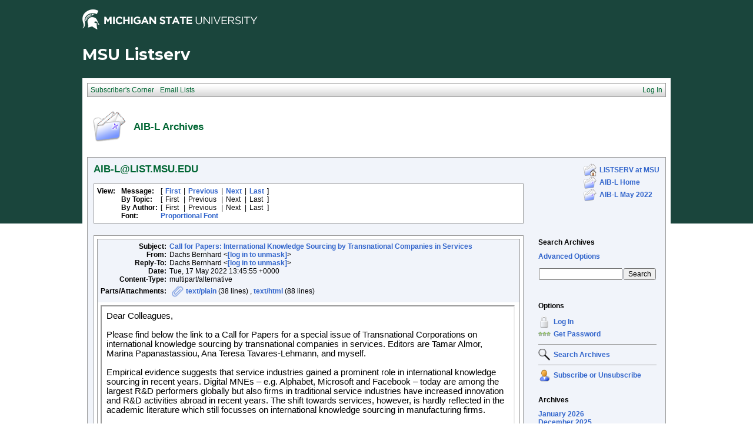

--- FILE ---
content_type: text/html; charset=us-ascii
request_url: https://list.msu.edu/cgi-bin/wa?A3=ind2205&L=AIB-L&E=quoted-printable&P=7393409&B=--_000_8b95bbfa4bba4ae69dc67c4bf6cde2d1aitacat_&T=text%2Fhtml;%20charset=us-ascii&pending=
body_size: 2136
content:
<html xmlns:v="urn:schemas-microsoft-com:vml" xmlns:o="urn:schemas-microsoft-com:office:office" xmlns:w="urn:schemas-microsoft-com:office:word" xmlns:m="http://schemas.microsoft.com/office/2004/12/omml" xmlns="http://www.w3.org/TR/REC-html40">
<head>
<meta http-equiv="Content-Type" content="text/html; charset=us-ascii">
<meta name="Generator" content="Microsoft Word 15 (filtered medium)">
<style><!--
/* Font Definitions */
@font-face
	{font-family:"Cambria Math";
	panose-1:2 4 5 3 5 4 6 3 2 4;}
@font-face
	{font-family:Calibri;
	panose-1:2 15 5 2 2 2 4 3 2 4;}
/* Style Definitions */
p.MsoNormal, li.MsoNormal, div.MsoNormal
	{margin:0cm;
	font-size:11.0pt;
	font-family:"Calibri",sans-serif;
	mso-fareast-language:EN-US;}
span.E-MailFormatvorlage17
	{mso-style-type:personal-compose;
	font-family:"Calibri",sans-serif;
	color:windowtext;}
.MsoChpDefault
	{mso-style-type:export-only;
	font-family:"Calibri",sans-serif;
	mso-fareast-language:EN-US;}
@page WordSection1
	{size:612.0pt 792.0pt;
	margin:70.85pt 70.85pt 2.0cm 70.85pt;}
div.WordSection1
	{page:WordSection1;}
--></style><!--[if gte mso 9]><xml>
<o:shapedefaults v:ext="edit" spidmax="1026" />
</xml><![endif]--><!--[if gte mso 9]><xml>
<o:shapelayout v:ext="edit">
<o:idmap v:ext="edit" data="1" />
</o:shapelayout></xml><![endif]-->
</head>
<body lang="DE" link="#0563C1" vlink="#954F72" style="word-wrap:break-word">
<div class="WordSection1">
<p class="MsoNormal"><span lang="EN-US">Dear Colleagues,<o:p></o:p></span></p>
<p class="MsoNormal"><span lang="EN-US"><o:p>&nbsp;</o:p></span></p>
<p class="MsoNormal"><span lang="EN-US">Please find below the link to a Call for Papers for a special issue of Transnational Corporations on international knowledge sourcing by transnational companies in services. Editors are Tamar Almor, Marina Papanastassiou,
 Ana Teresa Tavares-Lehmann, and myself.<o:p></o:p></span></p>
<p class="MsoNormal"><span lang="EN-US"><o:p>&nbsp;</o:p></span></p>
<p class="MsoNormal"><span lang="EN-US">Empirical evidence suggests that service industries gained a prominent role in international knowledge sourcing in recent years. Digital MNEs &#8211; e.g. Alphabet, Microsoft and Facebook &#8211; today are among the largest R&amp;D performers
 globally but also firms in traditional service industries have increased innovation and R&amp;D activities abroad in recent years. The shift towards services, however, is hardly reflected in the academic literature which still focusses on international knowledge
 sourcing in manufacturing firms.<o:p></o:p></span></p>
<p class="MsoNormal"><span lang="EN-US"><o:p>&nbsp;</o:p></span></p>
<p class="MsoNormal"><span lang="EN-US">https://unctad.org/system/files/information-document/TNC-Journal-special-issue-call-for-papers-august2022-en.pdf<o:p></o:p></span></p>
<p class="MsoNormal"><span lang="EN-US"><o:p>&nbsp;</o:p></span></p>
<p class="MsoNormal"><span lang="EN-US"><o:p>&nbsp;</o:p></span></p>
<p class="MsoNormal"><span lang="EN-US">I look forward to your papers!<o:p></o:p></span></p>
<p class="MsoNormal"><span lang="EN-US"><o:p>&nbsp;</o:p></span></p>
<p class="MsoNormal"><span lang="EN-US">Kind regards,<o:p></o:p></span></p>
<p class="MsoNormal"><span lang="EN-US"><o:p>&nbsp;</o:p></span></p>
<p class="MsoNormal"><span lang="EN-US">b<o:p></o:p></span></p>
<p class="MsoNormal"><span lang="EN-US"><o:p>&nbsp;</o:p></span></p>
<p class="MsoNormal"><span lang="EN-US" style="color:black;mso-fareast-language:DE">Bernhard Dachs</span><span lang="EN-US" style="mso-fareast-language:DE"><o:p></o:p></span></p>
<p class="MsoNormal"><span lang="EN-US" style="color:black;mso-fareast-language:DE">AIT Austrian Institute of Technology</span><span lang="EN-US" style="mso-fareast-language:DE"><o:p></o:p></span></p>
<p class="MsoNormal"><span lang="EN-US" style="color:black;mso-fareast-language:DE">Center for Innovation Systems &amp; Policy</span><span lang="EN-US" style="mso-fareast-language:DE"><o:p></o:p></span></p>
<p class="MsoNormal"><span lang="EN-US" style="color:black;mso-fareast-language:DE">___________________________________________</span><span lang="EN-US" style="mso-fareast-language:DE"><o:p></o:p></span></p>
<p class="MsoNormal"><span lang="EN-US" style="color:black;mso-fareast-language:DE">AIT Austrian Institute of Technology</span><span lang="EN-US" style="mso-fareast-language:DE"><o:p></o:p></span></p>
<p class="MsoNormal"><span lang="EN-US" style="color:black;mso-fareast-language:DE">Giefinggasse 4, 1220 Vienna, Austria</span><span lang="EN-US" style="mso-fareast-language:DE"><o:p></o:p></span></p>
<p class="MsoNormal"><span lang="EN-US" style="color:black;mso-fareast-language:DE">T &#43;43 (0) 50 550-4563, F &#43;43 (0) 50 550-4599</span><span lang="EN-US" style="mso-fareast-language:DE"><o:p></o:p></span></p>
<p class="MsoNormal"><span lang="EN-US" style="color:black;mso-fareast-language:DE"><a href="mailto:[log in to unmask]"><span style="color:black"><a href="/cgi-bin/wa?LOGON=A3%3Dind2205%26L%3DAIB-L%26E%3Dquoted-printable%26P%3D7393409%26B%3D--_000_8b95bbfa4bba4ae69dc67c4bf6cde2d1aitacat_%26T%3Dtext%252Fhtml%3B%2520charset%3Dus-ascii%26pending%3D" target="_parent" >[log in to unmask]</a></span></a>
</span><span lang="EN-US" style="mso-fareast-language:DE"><o:p></o:p></span></p>
<p class="MsoNormal"><span lang="EN-US" style="color:black;mso-fareast-language:DE"><a href="http://www.ait.ac.at/departments/innovation-systems/"><span style="color:black">http://www.ait.ac.at/departments/innovation-systems/</span></a></span><span lang="EN-US" style="mso-fareast-language:DE"><o:p></o:p></span></p>
<p class="MsoNormal"><span lang="EN-US" style="color:black;mso-fareast-language:DE">____________________________________________</span><span lang="EN-US" style="mso-fareast-language:DE"><o:p></o:p></span></p>
<p class="MsoNormal"><span lang="EN-US" style="color:black;mso-fareast-language:DE">&nbsp;</span><span lang="EN-US" style="mso-fareast-language:DE"><o:p></o:p></span></p>
<p class="MsoNormal"><span lang="EN-US" style="color:black;mso-fareast-language:DE">FN: 115980 i HG Wien&nbsp; |&nbsp; UID: ATU14703506 This email and any attachments thereto, is intended only for use by the addressee(s) named herein and may contain legally privileged
 and/or confidential information. If you are not the intended recipient, please notify the sender by return e-mail or by telephone and delete this message from your system and any printout thereof. Any unauthorized use, reproduction, or dissemination of this
 message is strictly prohibited. Please note that e-mails are susceptible to change. AIT Austrian Institute of Technology GmbH shall not be liable for the improper or incomplete transmission of the information contained in this communication, nor shall it be
 liable for any delay in its receipt.</span><span lang="EN-US" style="mso-fareast-language:DE"><o:p></o:p></span></p>
<p class="MsoNormal"><span lang="EN-US"><o:p>&nbsp;</o:p></span></p>
</div>
</body>
</html>
<FONT FACE="'Courier New" SIZE="2">
____<br>
AIB-L is brought to you by the Academy of International Business.<br>
For information: <a href="http://aib.msu.edu/community/aib-l.asp">http://aib.msu.edu/community/aib-l.asp</a><br>
To post message: <a href="mailto:[log in to unmask]"><a href="/cgi-bin/wa?LOGON=A3%3Dind2205%26L%3DAIB-L%26E%3Dquoted-printable%26P%3D7393409%26B%3D--_000_8b95bbfa4bba4ae69dc67c4bf6cde2d1aitacat_%26T%3Dtext%252Fhtml%3B%2520charset%3Dus-ascii%26pending%3D" target="_parent" >[log in to unmask]</a></a><br>
For assistance:  <a href="mailto:[log in to unmask]"><a href="/cgi-bin/wa?LOGON=A3%3Dind2205%26L%3DAIB-L%26E%3Dquoted-printable%26P%3D7393409%26B%3D--_000_8b95bbfa4bba4ae69dc67c4bf6cde2d1aitacat_%26T%3Dtext%252Fhtml%3B%2520charset%3Dus-ascii%26pending%3D" target="_parent" >[log in to unmask]</a></a><br>
AIB-L is a moderated list.<br>
</FONT>

